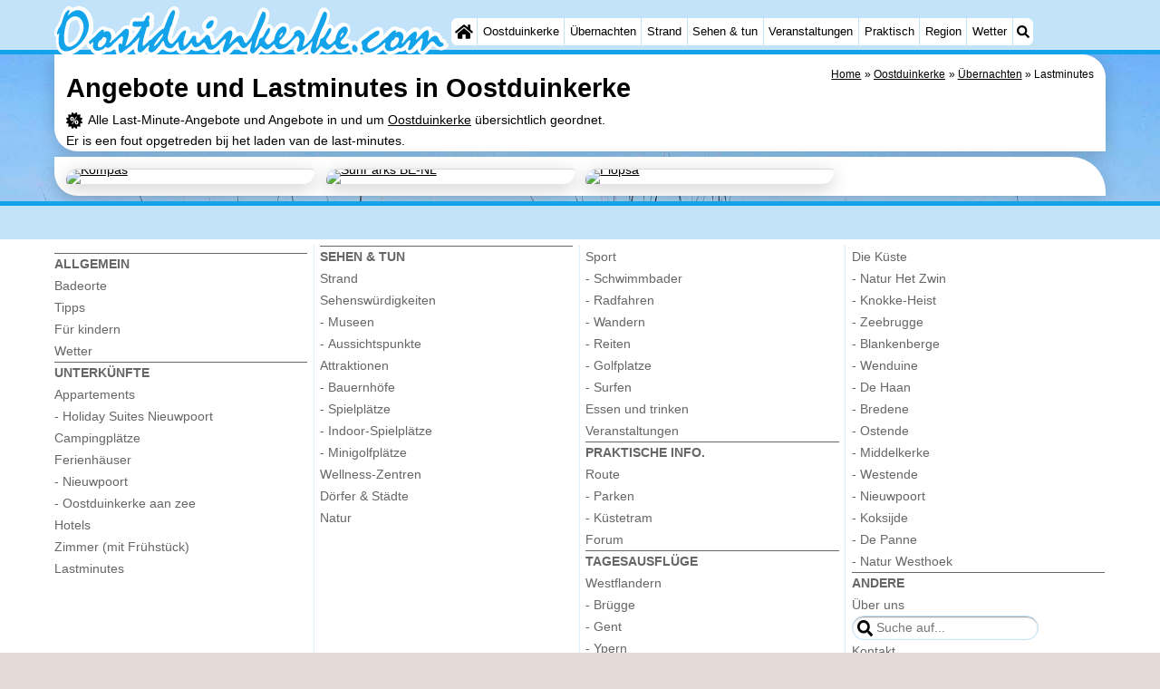

--- FILE ---
content_type: text/html; charset=utf-8
request_url: https://oostduinkerke.com/de/lastminutes-angebote.php
body_size: 12293
content:
<!DOCTYPE html> 
<html lang="de">
<head>
<link rel="preconnect" href="https://myrs.pics/" crossorigin><link rel="dns-prefetch" href="https://myrs.pics/">
<meta charset="UTF-8">
<title>Lastminutes und Angebote in Oostduinkerke</title>
<meta name="keywords" content="Oostduinkerke, Angebote, Lastminutes, Last-Minute-Angebote, Last-Minute" />
<meta name="description" content="Alle Last-Minute-Angebote und Angebote in und um Oostduinkerke übersichtlich geordnet. ." />
<link rel="canonical" href="https://oostduinkerke.com/de/lastminutes-angebote.php">
<link rel="alternate" hreflang="nl" href="https://oostduinkerke.com/nl/last-minutes-aanbiedingen.php">
<link rel="alternate" hreflang="nl-nl" href="https://oostduinkerke.com/nl/last-minutes-aanbiedingen.php">
<link rel="alternate" hreflang="nl-be" href="https://oostduinkerke.com/nl/last-minutes-aanbiedingen.php">
<link rel="alternate" hreflang="de" href="https://oostduinkerke.com/de/lastminutes-angebote.php">
<link rel="alternate" hreflang="de-de" href="https://oostduinkerke.com/de/lastminutes-angebote.php">
<link rel="alternate" hreflang="en" href="https://oostduinkerke.com/en/lastminutes-offers.php">
<link rel="alternate" hreflang="fr" href="https://oostduinkerke.com/fr/last-minutes-et-offres.php">
<link rel="alternate" hreflang="fr-be" href="https://oostduinkerke.com/fr/last-minutes-et-offres.php">
<link rel="alternate" hreflang="x-default" href="https://oostduinkerke.com/nl/last-minutes-aanbiedingen.php">
<style>@charset "UTF-8";select#category,select#personen,select#persons,select[name*="person"],select#pets,select#periode,select#park,select#honden,select#slaapkamers,select#sterren,select#breakfast,input[type=search],input[name="aankomst"],input[name="vertrek"],input[name="periode"]{border-radius:var(--radius);border:#c2e3f9 1px solid;box-shadow:inset 0px 2px 1px -1px rgba(0,0,0,0.2),inset 0px 1px 1px 0px rgba(0,0,0,0.14),inset 0px 1px 3px 0px rgba(0,0,0,0.12);font-size:.9rem;color:#223260;-webkit-appearance:none;-moz-appearance:none;appearance:none;padding:.3em .6em .3em 1.8em;}input[name="aankomst"],input[name="vertrek"],input[name="periode"]{background:#FFF url(https://myrs.pics/svg/calendar-red.svg) no-repeat 0.4em center / 1.2em;}select#category{background:#FFF url(https://myrs.pics/svg/suitcase.svg) no-repeat 0.4em center / 1.2em;}select#personen,select#persons,select[name*="person"]{background:#FFF url(https://myrs.pics/svg/user-friends.svg) no-repeat 0.4em center / 1.2em;}select#pets,select#honden{background:#FFF url(https://myrs.pics/svg/dog.svg) no-repeat 0.4em center / 1.2em;}select#periode{background:#FFF url(https://myrs.pics/svg/calendar.svg) no-repeat 0.4em center / 1.2em;}select#slaapkamers{background:#FFF url(https://myrs.pics/svg/slaapkamer.svg) no-repeat 0.4em center / 1.2em;}select#sterren{background:#FFF url(https://myrs.pics/svg/star-open.svg) no-repeat 0.4em center / 1.2em;}select#breakfast{background:#FFF url(https://myrs.pics/svg/bestek.svg) no-repeat 0.4em center / 1em;}select#park{background:#FFF url(https://myrs.pics/svg/home.svg) no-repeat 0.4em center / 1.2em;}input[type=search]{background:#FFF url(https://myrs.pics/svg/search.svg) no-repeat 0.4em center / 1.2em;}.accent_blauw select,.accent_blauw input{height:32px;}.litepicker{display:none;}.container__main{display:-ms-flexbox;display:flex;}.container__months{display:-ms-flexbox;display:flex;-ms-flex-wrap:wrap;flex-wrap:wrap;background-color:#fff;border-radius:var(--radius-klein);box-shadow:0px 2px 1px -3px rgba(0,0,0,1),0px 1px 1px 0px rgba(0,0,0,0.4),0px 1px 3px 0px rgb(0 0 0);padding:.4em 0 0 .4em;width:calc((33px * 8 * 1) + (.4em * 2) + (2px * 1));}#inline-kalender .container__months{box-shadow:none;padding:0;}.litepicker .container__months.columns-2{width:calc((33px * 8 * 2) + (.4em * 3) + (2px * 2));}.litepicker .container__months.columns-3{width:calc((33px * 8 * 3) + (.4em * 4) + (2px * 3));}.container__months.split-view .month-item-header .button-previous-month,.container__months.split-view .month-item-header .button-next-month{visibility:visible;}.container__months .month-item{padding:0;margin:0 .4em .4em 0;width:calc(33px * 8);border-radius:var(--radius-klein) var(--radius-klein) var(--radius-klein) calc(var(--radius) - var(--kader));border:#D2D2D2 solid 1px;-webkit-box-sizing:content-box;box-sizing:content-box;}.container__months .month-item-header{display:-ms-flexbox;display:flex;-ms-flex-pack:justify;justify-content:space-between;text-align:center;-ms-flex-align:center;align-items:center;color:#000;}.container__months .month-item-header div{-ms-flex:1;flex:1;}.container__months .month-item-header div > .month-item-name{margin-right:.4em;font-weight:normal;}.container__months .month-item-header div > .month-item-year{padding:0;}.container__months .month-item-header .reset-button{color:#909090;}.container__months .month-item-header .reset-button > svg,.container__months .month-item-header .reset-button > img{fill:#909090;pointer-events:none;}.container__months .month-item-header .reset-button:hover{color:#2196f3;}.container__months .month-item-header .reset-button:hover > svg{fill:#2196f3;}.container__months .month-item-header .button-previous-month,.container__months .month-item-header .button-next-month{visibility:hidden;text-decoration:none;color:#000;padding:.4em .4em .2em .4em;transition:color 0.3s,border 0.3s;cursor:default;border:none;background:none;}.container__months .month-item-header .button-previous-month > svg,.container__months .month-item-header .button-previous-month > img,.container__months .month-item-header .button-next-month > svg,.container__months .month-item-header .button-next-month > img{fill:#000;pointer-events:none;}.container__months .month-item-weekdays-row{display:-ms-flexbox;display:flex;justify-self:center;-ms-flex-pack:start;justify-content:flex-start;color:#fff;background-color:#12A3EB;}.container__months .month-item-weekdays-row > div{padding:.4em 0;font-size:85%;-ms-flex:1;flex:1;width:33px;text-align:center;}.container__months .month-item:first-child .button-previous-month{visibility:visible;}.container__months .month-item:last-child .button-next-month{visibility:visible;}.container__months .month-item.no-previous-month .button-previous-month{visibility:hidden;}.container__months .month-item.no-next-month .button-next-month{visibility:hidden;}.container__days{display:-ms-flexbox;display:flex;-ms-flex-wrap:wrap;flex-wrap:wrap;justify-self:center;-ms-flex-pack:start;justify-content:flex-start;text-align:center;}.container__days > div,.container__days > a{padding:.2em 0;width:33px;}.container__days .day-item{color:#000;text-align:center;text-decoration:none;cursor:default;}.day-item{border-top:#FFF solid 1px;border-bottom:#FFF solid 1px;}.litepicker .container__days .day-item:hover{box-shadow:inset 0 0 0 1px #008000;border-radius:var(--radius-klein);}.container__days .day-item.is-today{border:1px solid #DCDCDC;border-radius:.5em;}.container__days .day-item.is-locked-old{color:#ccc;}.container__days .day-item.is-booked,.container__days .day-item.is-locked{color:#fff;background-color:#fa6c64;}.container__days .day-item.is-booked:hover,.container__days .day-item.is-locked:hover{box-shadow:none;cursor:default;border-radius:0;}.container__days .day-item.is-locked.is-past-day,.container__days .day-item.is-locked.geen-aankomst-vertrek{color:#D2D2D2;background-color:#FFF;}.container__days .day-item.is-in-range,.container__days .day-item.is-in-range.geen-aankomst-vertrek{background-color:#B0EED4;border-radius:0;}.container__days .day-item.is-start-date{color:#fff;background-color:#008000;border-radius:.5em 0 0 .5em;}.container__days .day-item.is-start-date.is-flipped{border-radius:0 .5em .5em 0;}.container__days .day-item.is-end-date{color:#fff;background-color:#008000;border-radius:0 .5em .5em 0;}.container__days .day-item.is-end-date.is-flipped{border-radius:.5em 0 0 .5em;}.container__days .day-item.is-start-date.is-end-date{border-radius:var(--radius-klein);}.container__days .day-item.is-highlighted{color:#000;background-color:#ffeb3b;}.container__days .week-number{display:-ms-flexbox;display:flex;-ms-flex-align:center;align-items:center;-ms-flex-pack:center;justify-content:center;color:#D2D2D2;font-size:.750em;font-style:italic;}.container__footer{text-align:right;padding:.8em .4em;margin:0 .4em;background-color:#fafafa;box-shadow:inset 0px 3px 3px 0px #c2e3f9;border-radius:0 0 .5em .5em;}.container__footer .preview-date-range{margin-right:.8em;font-size:90%;}.container__footer .button-cancel{background-color:#D2D2D2;color:#fff;border:0;padding:3px 7px 4px;border-radius:var(--radius-klein);}.container__footer .button-cancel > svg,.container__footer .button-cancel > img{pointer-events:none;}.container__footer .button-apply{background-color:#2196f3;color:#fff;border:0;padding:3px 7px 4px;border-radius:var(--radius-klein);margin:0 .8em;}.container__footer .button-apply:disabled{opacity:0.7;}.container__footer .button-apply > svg,.container__footer .button-apply > img{pointer-events:none;}.container__tooltip{position:absolute;margin-top:-4px;padding:4px 8px;border-radius:var(--radius-klein);background-color:#fff;box-shadow:0 1px 3px rgba(0,0,0,0.25);white-space:nowrap;font-size:11px;pointer-events:none;visibility:hidden;}.container__tooltip:before{position:absolute;bottom:-.4em;left:calc(50% - .4em);border-top:.4em solid rgba(0,0,0,0.12);border-right:.4em solid transparent;border-left:.4em solid transparent;content:"";}.container__tooltip:after{position:absolute;bottom:-4px;left:calc(50% - 4px);border-top:4px solid #fff;border-right:4px solid transparent;border-left:4px solid transparent;content:"";}.litepicker-open{overflow:hidden;}.litepicker-backdrop{display:none;background-color:#000;opacity:0.3;position:fixed;top:0;right:0;bottom:0;left:0;}.container__months .month-item:last-child,.myrskalender .container__months.columns-2 .month-item:nth-child(2n+0),.myrskalender .container__months.columns-3 .month-item:nth-child(3n+0){margin-right:0 !important;}.myrskalender .container__months.columns-2{width:calc((33px * 8 * 2) + (.4em * 1) + (2px * 2));flex-wrap:wrap;}.myrskalender .container__months.columns-3{width:calc((33px * 8 * 3) + (.4em * 2) + (2px * 3));flex-wrap:wrap;}.myrskalender .container__months{box-shadow:none !important;padding:0 !important;flex-wrap:nowrap;}.myrskalender .month-item-header{display:block;margin:.2em 0;}.myrskalender .month-item.no-previous-month.geenbezetinfo .month-item-weekdays-row{background-color:#D2D2D2;}.myrskalender .month-item.no-previous-month.geenbezetinfo .month-item-header{color:#D2D2D2;}.myrskalender .aankomstdag{color:#000;background:-moz-linear-gradient(to left top,#fa6c64 0%,#fa6c64 calc(50% - 1px),#FFF 50%,#FFF calc(50% + 1px),#FFF 100%);background:-ms-linear-gradient(to left top,#fa6c64 0%,#fa6c64 calc(50% - 1px),#FFF 50%,#FFF calc(50% + 1px),#FFF 100%);background:-webkit-linear-gradient(to left top,#fa6c64 0%,#fa6c64 calc(50% - 1px),#FFF 50%,#FFF calc(50% + 1px),#FFF 100%);background:-webkit-gradient(linear,right bottom,left top,color-stop(0.5,#fa6c64),color-stop(0.5,#FFF));background:linear-gradient(to left top,#fa6c64 0%,#fa6c64 calc(50% - 1px),#FFF 50%,#FFF calc(50% + 1px),#FFF 100%);border-right-color:#fa6c64;}.myrskalender .vertrekdag{color:#000;background:-moz-linear-gradient(to left top,#FFF 0%,#FFF calc(50% - 1px),#FFF 50%,#fa6c64 calc(50% + 1px),#fa6c64 100%);background:-ms-linear-gradient(to left top,#FFF 0%,#FFF calc(50% - 1px),#FFF 50%,#fa6c64 calc(50% + 1px),#fa6c64 100%);background:-webkit-linear-gradient(to left top,#FFF 0%,#FFF calc(50% - 1px),#FFF 50%,#fa6c64 calc(50% + 1px),#fa6c64 100%);background:-webkit-gradient(linear,right bottom,left top,color-stop(0.5,#FFF),color-stop(0.5,#fa6c64));background:linear-gradient(to left top,#FFF 0%,#FFF calc(50% - 1px),#FFF 50%,#fa6c64 calc(50% + 1px),#fa6c64 100%);border-left-color:#fa6c64;}.content{max-width:none !important;}.aanbieding-blok{max-width:33%;margin:0 auto .4em auto;padding:.4em .4em 0 .4em;border:1px solid #c2e3f9;border-radius:.4em;cursor:pointer;display:inline-block;}@media all and (max-width:995px){.aanbieding-blok{max-width:calc(50% - .2em);}}@media all and (max-width:480px){.aanbieding-blok{max-width:100%;}}.accent_blauw .subfilter{border-bottom:1px solid #FFF;margin:0 0 calc(var(--kader)/2) 0;}.tegel picture img{position:absolute;object-fit:cover;height:100%;width:100%;}.tegel h2,.tegel h3{position:relative;margin-left:0 !important;}.svg-list li[class]{list-style:none;margin:0;position:relative;padding-left:22px;line-height:24px;}.svg-list li.kalender{background:url('https://myrs.pics/svg/calendar.svg') left 3px / 18px 18px no-repeat;}.svg-list li.kalender{text-align:left;text-decoration:underline;}.accent_blauw ul.svg-list{margin:0;padding:0;}.accent_blauw .kolommen{-webkit-columns:4 160px;-moz-columns:4 160px;columns:4 160px;}.accent_blauw input[type=checkbox]{height:unset;}.volsteen,.romaans{margin-bottom:var(--kader);}</style>
<style>@charset "UTF-8";:root{--kader:.8rem;--radius:calc(var(--kader)*2);--radius-groot:var(--radius);--radius-klein:calc(var(--radius)/4);--kader-klein:calc(var(--kader)/2);--kaderklein:calc(var(--kader)/2);}@media all and (max-width:480px){:root{--kader:.75rem;}}*{box-sizing:border-box;}html{-webkit-text-size-adjust:100%;}body{background-color:#E4DAD8;margin:0;padding:0;cursor:default;font-size:.9rem;font-family:-apple-system,BlinkMacSystemFont,"Segoe UI",Roboto,Oxygen-Sans,Ubuntu,Cantarell,"Helvetica Neue",sans-serif;color:#000;text-size-adjust:100%;line-height:1.6;}a{color:#000;}h2 a{cursor:pointer;text-decoration:none;}h1,h2,h3,h4{margin:var(--kader-klein) 0;line-height:1.5em;}h1{line-height:1.667em;margin:0;}h2{font-size:1.2rem;}h3,h4{font-size:.9rem;}h2 a{color:#223260;}img{max-width:100%;}[data-src]{background:#e0f4ff;}span.tekstblok{display:inline-block;}img[src*=".svg"],img[data-src*=".svg"],img[src*="myrs.pics/svg/"]{width:18px;height:18px;vertical-align:middle;margin:0 .2rem 0 0;}ul,ol,ul ul{padding-left:calc(var(--kader)*1.5);}dd{margin-inline-start:0;}.wikkel{margin:0 auto;max-width:995px;}.wikkel.inhoud,.wikkel.wrapper{margin:60px auto 0 auto;}@media all and (max-width:480px){.wikkel.inhoud,.wikkel.wrapper{margin:45px auto 0 auto;}}@media all and (min-width:1160px) and (max-width:1299px){.wikkel{max-width:1160px;}}@media all and (min-width:1300px){.wikkel{max-width:1300px;}#banner_rechts{max-width:300px !important;min-height:600px;}}.b-plaats{overflow:hidden;position:absolute;}script.b-lazy[data-src]{display:inline-block;position:absolute;left:0;top:0;}.onder-de-vouw{overflow:hidden;position:absolute;left:0;top:120%;top:80%;}.clearfloat{clear:both;}.clearright{clear:right;}.clearleft{clear:left;}.clearfloat,.clearright,.clearleft{height:0;margin:0;padding:0;font-size:0.000rem;line-height:0;}img[src$="spinner.svg"]{animation:spin 1s linear infinite;-webkit-animation:spin 1s linear infinite;max-width:2em;height:2em;}@-webkit-keyframes spin{0%{-webkit-transform:rotate(0deg);}100%{-webkit-transform:rotate(360deg);}}@keyframes spin{0%{transform:rotate(0deg);}100%{transform:rotate(360deg);}}img,a img{border:0 none;}.padding_right{padding-right:var(--kader-klein);}.padding_left{padding-left:var(--kader-klein);}img.photo,canvas.grafiek{width:400px;height:auto;float:right;clear:right;margin:0 0 var(--kader) var(--kader-klein);padding:0;border-radius:var(--radius-klein) var(--radius);}@media (min-width:481px) and (max-width:900px){img.photo,canvas.grafiek{max-width:70%;}}img.photo[data-src]{height:267px;}@media all and (max-width:480px){img.photo[data-src]{height:206px;}}img.inline{margin:0 0 var(--kader) 0;padding:0;border:0 none;border-radius:var(--radius-klein);max-width:555px;}.content{display:block;position:relative;float:left;margin:0 0 var(--kader-klein) 0;background:#FFF;border:0 none;border-radius:0 calc(var(--radius) + var(--kader)) 0 var(--radius);width:100%;max-width:995px;padding:var(--kader) var(--kader) 0 var(--kader);}.content.bovenaan{border-radius:0 var(--radius);}.content p{margin:0 0 var(--kader) 0;word-break:break-word;}@media(min-width:995px){.content{box-shadow:0 .3125rem 1.25rem rgba(0,0,0,.2);}}.content.blanco{margin:0;padding:0;border:none;border-radius:0;background:none;box-shadow:none;}#paginaeinde{background:#FFF;}#blauwe_onderbalk{position:relative;min-height:42px;width:100%;display:inline-block;background:#c2e3f9;border-top:5px solid #12A3EB;}#breadcrumbs{font-size:smaller;}ol.breadcrumb{list-style:none;padding:0;margin:0;}ol.breadcrumb li{display:inline-block;margin:0;}ol.breadcrumb li + li:before{content:"\00BB\00A0";margin-left:.3em;}@media(min-width:1025px){#breadcrumbs{float:right;}}#nav_bovenaan,#nav_onderaan{font-size:x-small;float:left;}.addthis_inline_share_toolbox_wmmr,.addthis_sharing_toolbox{clear:both;float:left;}#blauwe_onderbalk .table div{padding:var(--kader-klein) 0 0 0;}#blauwe_onderbalk #nav_onderaan{vertical-align:middle;padding:0 0 0 var(--kader-klein);}#page_navigation{width:100%;padding:1.8rem 0;text-align:center;}#menu-onderaan{margin:0 0 var(--kader) 0;columns:4 140px;}#menu-onderaan b{display:block;border-top:1px solid #666;color:#666;text-transform:uppercase;}#menu-onderaan a{display:block;color:#666;text-decoration:none;padding:4px 0;line-height:initial;}@media (pointer:fine){#menu-onderaan a:hover{color:#FFF;background-color:#12A3EB;}}footer{font-size:x-small;border-top:1px solid #000;padding:var(--kader) 0;}footer a{color:#223260;text-decoration:none;}#banner_top,#banner_bottom,#banner_inline,.banner_inline{max-height:350px;margin:0 0 var(--kader-klein) 0;}.banner_inline_klein{margin:0 0 var(--kader-klein) 0;max-width:980px;min-height:60px;}@media(min-width:800px){.banner_inline_klein{min-height:90px;}}#banner_rechts{float:right;min-height:100px;width:100%;max-width:160px;}@media all and (max-width:1159px){#banner_rechts{visibility:hidden;display:none;}}a[href^="https://maps.google.com/?q="]::before,a[href^="https://www.google.com/maps/?q="]::before,a[href^="https://google.com/maps/?q="]::before{content:url("https://myrs.pics/svg/map-marker-orange.svg");display:inline-block;width:13px;height:18px;margin:0 .2rem 0 0;vertical-align:text-top;}a[href^="https://www.google.com/maps/?q="].parkeren::before,a[href^="https://google.com/maps/?q="].parkeren::before,.icoon.parkeren::before{content:url("https://myrs.pics/svg/parkeren.svg");display:inline-block;width:18px;height:18px;margin:0 .2rem 0 0;vertical-align:text-top;}a[href^="https://www.google.com/maps/?q="].route::before,a[href^="https://google.com/maps/?q="].route::before,.icoon.route::before{content:url(https://myrs.pics/svg/route-kleur.svg?v=2);display:inline-block;width:29px;height:19px;margin:0 .2rem 0 0;vertical-align:text-top;}a[href^="https://maps.google.com/?q="],a[href^="https://www.google.com/maps/?q="],a[href^="https://google.com/maps/?q="]{white-space:nowrap;}.map_overview{width:100%;min-height:500px;margin:0 0 var(--kader) 0;padding:0;border-radius:var(--radius-klein) var(--radius-klein) var(--radius-klein) calc(var(--radius) - var(--kader));border:none;background-color:#B8D9FE;}@media all and (max-width:480px) and (max-height:458px){.map_overview{min-height:250px;}}@media all and (max-width:480px) and (min-height:459px){.map_overview{min-height:300px;}}@media all and (max-width:480px) and (min-height:558px){.map_overview{min-height:400px;}}@media all and (max-width:480px) and (min-height:627px){.map_overview{min-height:460px;}}.kolommen{-webkit-columns:3 215px;-moz-columns:3 215px;columns:3 215px;-webkit-column-rule:1px dotted #c2e3f9;-moz-column-rule:1px dotted #c2e3f9;column-rule:1px dotted #c2e3f9;}.kolommen ul,.kolommen ul ul{margin:0;}.kolommen ul{list-style-position:outside;}.kolommen ul ul{padding-inline-start:var(--kader);}.tegel .kolommen ul{padding:0;}.kolommen.twee{-webkit-columns:2 215px;-moz-columns:2 215px;columns:2 215px;}.kolommen.lokaal{margin:0 0 var(--kader) 19px;}.kolommen.lokaal ul{padding:0 18px;}.kolommen.lokaal .break-inside:first-child h3,.kolommen.lokaal .break-inside:first-child h4{margin-top:0;}.break-inside{-webkit-column-break-inside:avoid;page-break-inside:avoid;break-inside:avoid;}@media(min-width:801px){.hide_above_tablet{display:none !important;}}@media(min-width:481px){.hide_above_mobile,.hide_on_desktop{display:none !important;visibility:hidden !important;}#blauwe_desk_bovenbalk{position:fixed;top:0;left:0;z-index:20;width:100%;background:#c2e3f9;border-bottom:5px solid #12A3EB;height:60px;display:inline-block;}#blauwe_mob_bovenbalk,#blauwe_mob_bovenbalk img{display:none;}.vertical-middle,.menu_cell{display:table-cell;vertical-align:middle;height:60px;}#menu{font-size:.8rem;}#menu .top:first-child{border-radius:var(--radius-klein) 0 0 var(--radius-klein);}#menu .top#menu_search_svg{border-radius:0 var(--radius-klein) var(--radius-klein) 0;}#menu #logo img{max-height:60px;max-width:245px;float:left;margin:0 .2em 0 0;}#menu #logo img[src*=".svg"]{height:60px;width:unset;}#menu #logo img[src*="https://myrs.pics/img/domburg/title.svg"]{height:70px;max-height:unset;width:unset;max-width:435px;}@media all and (min-width:1160px){#menu #logo img[src*=".svg"]{height:70px;max-height:unset;width:unset;max-width:435px;}}#menu a#logo{padding:0;}#menu a{display:block;color:#000;text-decoration:none;padding:.3rem .35rem;}#menu a:hover{background-color:#12A3EB;color:#FFF;}#menu .top{background-color:#FFF;float:left;margin:0 1px 0 0;}#menu .sub{padding:0;position:absolute;box-shadow:0 .2rem .2rem .0rem #000;display:none;background-color:#FFF;z-index:30;float:none;width:auto;min-width:120px;}#menu a:hover + .sub,#menu .sub:hover{display:block;}}@media all and (max-width:480px){#banner_bottom,#banner_inline,.banner_inline{max-height:inherit;}.advertentie-bovenaan ~ h1{margin-top:var(--kader-klein);}#blauwe_mob_bovenbalk{position:fixed;top:0;left:0;z-index:20;width:100%;height:45px;transition:all 0.3s ease;background:#c2e3f9;border-bottom:5px solid #12A3EB;}#blauwe_mob_bovenbalk #moblogo img{max-width:230px;max-height:45px;margin:0 .2rem 0 0;float:right;display:block;width:unset;}#blauwe_mob_bovenbalk #moblogo img[src*=".svg"]{height:55px;max-height:unset;width:unset;max-width:calc(100% - 90px);}#blauwe_mob_bovenbalk a.close-menu{display:none;}#menu{position:fixed;top:0;height:100%;transition:all 0.4s ease-in-out;width:0;overflow-y:auto;border:none;z-index:20;}}@media(min-width:481px){html{scroll-padding-top:70px;}.verzonden{margin:var(--kader) 15rem;}#menu_home_svg{background:#FFF url('https://myrs.pics/svg/home.svg') center center/20px no-repeat;width:28px;}#menu_home_svg a:hover{background:#12A3EB url('https://myrs.pics/svg/home-white.svg') center center/20px no-repeat;}#menu_search_svg{background:#FFF url('https://myrs.pics/svg/search.svg') center center/14px no-repeat;width:22px;}#menu_search_svg a:hover{background:#12A3EB url('https://myrs.pics/svg/search-white.svg') center center/14px no-repeat;}}@media all and (max-width:800px){.hide_below_tablet{display:none !important;visibility:hidden !important;}}@media all and (max-width:480px){body{line-height:2.0;font-size:.95rem;}.svg-list > li{background-position-y:6px;}h1{border-top:1px solid #c2e3f9;text-align:left;clear:left;font-size:1.8rem;line-height:1.667em;margin:0;}.content.bovenaan h1::after,h1::after,h1:after{content:"";clear:both;display:table;}html{scroll-padding-top:55px;}.hide_on_mobile,#menu #logo,#banner_rechts{display:none !important;visibility:hidden !important;}.mobile_seperator{padding:45px 0 0 0;}a.open-menu,a.close-menu{position:absolute;top:0px;min-width:40px;height:40px;padding:2.5px 5px;}a.open-menu:before,a.close-menu:before,a.open-menu div,a.close-menu div,a.open-menu:after,a.close-menu:after{background-color:#12A3EB;border-radius:var(--radius-klein);content:'';display:block;height:5px;margin:5px 0;transition:all .2s ease-in-out;}a.close-menu:before{transform:translateY(5px) rotate(-20deg);}a.close-menu div{transform:scale(0);}a.close-menu:after{transform:translateY(-5px) rotate(20deg);}#menu:after{position:absolute;top:0;right:0;height:100%;transition:all 0.4s ease-in-out;content:"";}#menu:target{width:75%;border-right:.6rem #FFF solid;box-shadow:.8rem 0 .8rem -.8rem #666;}#menu:target + #blauwe_mob_bovenbalk{left:75%;}#menu:target + #blauwe_mob_bovenbalk a.open-menu{display:none;transition-duration:2s;transform:rotate(45deg);transform-origin:center center;}#menu:target + #blauwe_mob_bovenbalk a.close-menu{display:block;}#menu a{display:block;padding:0 .8rem;height:45px;line-height:45px;border-bottom:1px #FFF solid;text-decoration:none;color:#FFF;background-color:#12A3EB;}#menu .sub a{color:#000;background:#c2e3f9;}#blauwe_mob_bovenbalk #title_search_svg{background:url('https://myrs.pics/svg/search-blue.svg') center center/24px no-repeat;width:40px;height:40px;position:absolute;left:40px;text-decoration:none;}img.photo,canvas.grafiek{width:100%;margin-left:0;}img.inline{max-width:100%;}.content{min-width:320px;}#menu-onderaan{min-width:320px;padding:0 var(--kader-klein);}footer,#blauwe_onderbalk{text-align:center;}#blauwe_onderbalk .table{width:100%;font-size:1rem;}#nav_bovenaan,#nav_onderaan{font-size:1rem;}footer img{width:4rem;}}@media all and (min-width:1040px){body:after{content:"";position:fixed;top:0;height:100vh;left:0;right:0;z-index:-1;background:#E4DAD8 url(https://myrs.pics/img/background.jpg) center top;background-size:cover;}body.amsterdam:after{background-image:url('https://myrs.pics/img/amsterdam/background_amsterdam.jpg');}}input[type=search]{background:#FFF url(https://myrs.pics/svg/search.svg) no-repeat 0.4em center / 1.2em;border-radius:var(--radius);border:#c2e3f9 1px solid;box-shadow:inset 0px 2px 1px -1px rgba(0,0,0,0.2),inset 0px 1px 1px 0px rgba(0,0,0,0.14),inset 0px 1px 3px 0px rgba(0,0,0,0.12);font-size:.9rem;color:#223260;-webkit-appearance:none;-moz-appearance:none;appearance:none;padding:.3em .6em .3em 1.8em;max-width:95%;}.genummerd{background:rgb(222 81 71);background:-webkit-linear-gradient(rgb(222 81 71) 0%,rgb(179 78 71) 100%);background:-o-linear-gradient(rgb(222 81 71) 0%,rgb(179 78 71) 100%);background:linear-gradient(rgb(222 81 71) 0%,rgb(179 78 71) 100%);margin:0 calc(var(--kader)/2) 0 0;box-shadow:inset 3px 5px 3px -1px rgba(0,0,0,0.2);float:left;width:calc(var(--kader)*3);min-width:calc(var(--kader)*3);height:calc(var(--kader)*3);color:#FFF;font-size:calc(var(--kader)*1.5);font-weight:bold;border-radius:50%;display:flex;align-items:center;justify-content:center;}.accent_blauw{background-color:#c2e3f9;padding:var(--kader) var(--kader-klein);border-radius:var(--radius);text-align:center;box-shadow:0px 2px 1px -1px rgb(0 0 0 / 20%),0px 1px 1px 0px rgb(0 0 0 / 14%),0px 1px 3px 0px rgb(0 0 0 / 12%);margin-bottom:var(--kader);}.accent_blauw + .accent_blauw{margin-top:var(--kader);}@media all and (max-width:480px){.accent_blauw{padding:var(--kader-klein) calc(var(--kader-klein)/2);}.accent_blauw + .accent_blauw{margin-top:var(--kader-klein);}.accent_blauw .button,.accent_blauw .button.zoekvind{padding-top:0;padding-bottom:0;}.accent_blauw .button.zoekvind{min-width:50%;min-height:unset;}}.accent_blauw span.genummerd{margin-left:var(--kader-klein);}.accent_blauw .subfilter{border-bottom:1px solid #FFF;margin:0 0 var(--kader-klein) 0;padding:0 0 var(--kader-klein) 0;}.accent_blauw select,.accent_blauw input{height:34px;}.accent_blauw.flex{text-align:unset;display:flex;align-items:center;}.buitenradius_accent_blauw{border-radius:calc(var(--radius) + var(--kader));}</style>
<link rel="apple-touch-icon" sizes="180x180" href="https://myrs.pics/icons/apple-touch-icon.png">
<link rel="icon" type="image/png" sizes="32x32" href="https://myrs.pics/icons/favicon-32x32.png">
<link rel="icon" type="image/png" sizes="16x16" href="https://myrs.pics/icons/favicon-16x16.png">
<link rel="manifest" href="/site.webmanifest">
<link rel="mask-icon" href="https://myrs.pics/icons/safari-pinned-tab.svg" color="#5bbad5">
<link rel="shortcut icon" href="https://myrs.pics/icons/favicon.ico">
<meta name="msapplication-TileColor" content="#da532c">
<meta name="msapplication-config" content="https://myrs.pics/icons/browserconfig.xml">
<meta name="theme-color" content="#ffffff">
<meta name="referrer" content="strict-origin-when-cross-origin" />
<meta name="viewport" content="width=device-width, initial-scale=1" />
<meta name="format-detection" content="address=no">
<script>window.google_analytics_uacct = "UA-724817-54";</script>
</head>
<body oncontextmenu="return false" onselectstart="return false" ondragstart="return false">
<div id="blauwe_desk_bovenbalk" role="navigation" aria-labelledby="bovenaan">
<div class="wikkel" id="menu">
<div class="vertical-middle menu_cell"><a href="/de/" id="logo" target="_parent"><img src="https://myrs.pics/img/oostduinkerke/title.svg" width="243" height="32" alt="Oostduinkerke"></a></div>
<div class="vertical-middle menu_cell">
<div class="top" id="menu_home_svg"><a href="/de/" target="_parent" aria-label="Home"><span class="hide_on_desktop">Home</span>&nbsp;</a></div>
<div class="top"><a href="/de/oostduinkerke.php">Oostduinkerke</a>
<div class="sub">
<a href="/de/tipps.php">Tipps</a>
<a href="/de/kindern.php">Für kindern</a>
</div></div>
<div class="top"><a href="/de/karte.php">Übernachten</a>
<div class="sub">
<a href="/de/cat/appartements/">Appartements</a><a href="/de/cat/appartements/?park=brugsesteenweg">- Holiday Suites Nieuwpoort</a><a href="/de/cat/campingplatze/">Campingplätze</a><a href="/de/cat/ferienhauser/">Ferienhäuser</a><a href="/de/cat/ferienhauser/?park=park-nieuwpoort">- Nieuwpoort</a><a href="/de/cat/ferienhauser/?park=polderstraat">- Oostduinkerke aan zee</a><a href="/de/cat/hotels/">Hotels</a><a href="/de/cat/zimmer-mit-fruhstuck/">Zimmer (mit Frühstück)</a><a href="/de/lastminutes-angebote.php">Lastminutes</a>
</div></div>
<div class="top"><a href="/de/strand.php">Strand</a></div>
<div class="top"><a href="/de/cat/sehenswuerdigkeiten/">Sehen & tun</a>
<div class="sub">
<div class="menu_ziendoen"><a href="/de/cat/museen/">- Museen</a><a href="/de/cat/aussichtspunkte/">- Aussichtspunkte</a></div><div class="break-inside"><a href="/de/cat/attraktionen/">Attraktionen</a><a href="/de/cat/bauernhofe/">- Bauernhöfe</a><a href="/de/cat/spielplatze/">- Spielplätze</a><a href="/de/cat/indoor-spielplatze/">- Indoor-Spielplätze</a><a href="/de/cat/minigolfplatze/">- Minigolfplätze</a><a href="/de/cat/wellness-zentren/">Wellness-Zentren</a><a href="/de/cat/dorfer-stadte/">Dörfer & Städte</a><a href="/de/cat/natur/">Natur</a></div><div class="break-inside"><a href="/de/cat/sport/">Sport</a><a href="/de/cat/schwimmbader/">- Schwimmbader</a><a href="/de/radfahren.php">- Radfahren</a><a href="/de/wandern.php">- Wandern</a><a href="/de/cat/reiten/">- Reiten</a><a href="/de/cat/golfplatze/">- Golfplatze</a><a href="/de/cat/surfen/">- Surfen</a></div>
<a href="/de/essen-und-trinken.php">Essen und trinken</a>
</div></div>     
<div class="top"><a href="/de/veranstaltungen.php">Veranstaltungen</a></div>
<div class="top"><a href="/de/forum/">Praktisch</a>
<div class="sub">
<a href="/de/forum/">Forum</a>
<a href="/de/route.php">Route</a>
<a href="/de/parken.php">- Parken</a>
<a href="/de/kusttram.php">- Küstetram</a>  
</div></div>     
<div class="top"><a href="/de/belgischen-kuste.php">Region</a>
<div class="sub">
<div class="menu_dagtrips"><a href="/de/westflandern.php">Westflandern</a><a href="https://blankenberge.com/de/brugge.php" target="_blank">- Brügge</a><a href="https://knokkeheist.com/de/gent.php" target="_blank">- Gent</a><a href="https://koksijde.com/de/ypern.php" target="_blank">- Ypern</a></div><div class="break-inside">
<a href="/de/belgischen-kuste.php">Die Küste</a><a href="https://knokkeheist.com/de/zwin.php" target="_blank">- Natur Het Zwin</a><a href="https://knokkeheist.com/de/knokke-heist.php" target="_blank">- Knokke-Heist</a><a href="https://zeebrugge.org/de/zeebrugge.php" target="_blank">- Zeebrugge</a><a href="https://blankenberge.com/de/blankenberge.php" target="_blank">- Blankenberge</a><a href="https://wenduine.com/de/wenduine.php" target="_blank">- Wenduine</a></div><div class="break-inside"><a href="https://de-haan.org/de/de-haan.php" target="_blank">- De Haan</a><a href="https://bredene.org/de/bredene.php" target="_blank">- Bredene</a><a href="https://oostende.org/de/oostende.php" target="_blank">- Ostende</a><a href="https://middelkerke.org/de/middelkerke.php" target="_blank">- Middelkerke</a><a href="https://westende.org/de/westende.php" target="_blank">- Westende</a></div><div class="break-inside"><a href="https://nieuwpoort.org/de/nieuwpoort.php" target="_blank">- Nieuwpoort</a><a href="https://koksijde.com/de/koksijde.php" target="_blank">- Koksijde</a><a href="https://depanne.com/de/de-panne.php" target="_blank">- De Panne</a><a href="https://depanne.com/de/westhoek.php" target="_blank">- Natur Westhoek</a></div>
</div></div>     
<div class="top"><a href="/de/wetter.php">Wetter</a></div>
<div class="top hide_on_mobile" id="menu_search_svg"><a href="/de/suchen.php">&nbsp;</a>
<div class="sub" style="padding:.8em;">
<form action="/de/suchen.php"><input name="q" id="sitesearch" type="search" placeholder="Suche auf..."><label for="sitesearch">&nbsp;</label></form>
</div></div>
<div class="top hide_on_desktop"><a href="/de/contact-welkom.php">Kontakt</a></div>
</div>
</div>
<div id="blauwe_mob_bovenbalk">
<a href="#menu" class="open-menu"><div></div></a>
<a href="#" class="close-menu"><div></div></a>
<a href="/de/suchen.php" id="title_search_svg">&nbsp;</a>    
<a href="/de/" id="moblogo" target="_parent"><img src="https://myrs.pics/img/oostduinkerke/title.svg" width="243" height="32" alt="Klein logo - Oostduinkerke"></a>
</div>  
</div>
<div class="wikkel inhoud wrapper">
<div class="content bovenaan" role="main">
<nav aria-label="breadcrumb" id="breadcrumbs"><ol class="breadcrumb" itemscope itemtype="https://schema.org/BreadcrumbList"><li itemprop="itemListElement" itemscope itemtype="https://schema.org/ListItem"><a itemprop="item" href="/de/"><span itemprop="name">Home</span></a><meta itemprop="position" content="1"></li><li itemprop="itemListElement" itemscope itemtype="https://schema.org/ListItem"><a itemprop="item" href="/de/oostduinkerke.php"><span itemprop="name">Oostduinkerke</span></a><meta itemprop="position" content="2"></li><li itemprop="itemListElement" itemscope itemtype="https://schema.org/ListItem"><a itemprop="item" href="/de/karte.php"><span itemprop="name">Übernachten</span></a><meta itemprop="position" content="3"></li><li itemprop="itemListElement" itemscope itemtype="https://schema.org/ListItem" aria-current="page"><span itemprop="name">Lastminutes</span><meta itemprop="position" content="4"></li></ol></nav>
<h1>Angebote und Lastminutes in Oostduinkerke</h1>
<img src="https://myrs.pics/svg/sale.svg" alt="sale" class="groot_icoon">
Alle Last-Minute-Angebote und Angebote in und um <a href="/de/oostduinkerke.php">Oostduinkerke</a> übersichtlich geordnet.
<div class="clearfloat"></div>
<span class="anchor" id="januar-2026"></span>
<div id="lastminutes-placeholder"></div>
<script>document.addEventListener('DOMContentLoaded', function () {
var placeholder = document.getElementById('lastminutes-placeholder');
var loadingDiv = document.createElement('div');
loadingDiv.className = 'accent_blauw';
loadingDiv.id = 'uitkomst';
loadingDiv.innerHTML = '<span class="message_block resultaten"><img src="https://myrs.pics/svg/spinner.svg" alt="resultaten laden"> Einen Moment bitte, verfügbare Last-Minute-Unterkünfte werden gesammelt.</span>';
placeholder.replaceWith(loadingDiv);
var urlExt = '';
var xhr = new XMLHttpRequest();
xhr.open('GET', 'last-minutes-vinden.php' + urlExt, true);
xhr.onreadystatechange = function () {
if (xhr.readyState === 4) {
if (xhr.status === 200) {
var tempDiv = document.createElement('div');
tempDiv.innerHTML = xhr.responseText;
loadingDiv.replaceWith(...tempDiv.childNodes);
if (typeof initBlazy === 'function') {
initBlazy();
}
} else {
loadingDiv.replaceWith(document.createTextNode('Er is een fout opgetreden bij het laden van de last-minutes.'));
}
}
};
xhr.send();
});</script>
</div><div class="content">
<div class="romaans">
<div class="tegel tg_vaandel laden"><a href="https://www.kompascamping.be/tt?tt=33666_1828502_475085_vaandel&r=" target="_blank" rel="sponsored nofollow"><img src="https://ti.tradetracker.net/?c=33666&amp;m=1828502&amp;a=475085&amp;r=vaandel&amp;t=html" width="300" height="250" border="0" alt="Kompas" loading="lazy" decoding="async" /></a> </div>
<div class="tegel tg_vaandel laden"><a href="https://tc.tradetracker.net/?c=1990&amp;m=2227573&amp;a=68314&amp;r=vaandel&amp;u=" target="_blank" rel="sponsored nofollow"><img src="https://ti.tradetracker.net/?c=1990&amp;m=2227573&amp;a=68314&amp;r=vaandel&amp;t=html" width="300" height="250" border="0" alt="SunParks BE-NL" loading="lazy" decoding="async" /></a> </div>
<div class="tegel tg_vaandel laden"><a href="https://www.plopsa.be/kabouter/?tt=3059_2339105_68314_vaandel&r=" target="_blank" rel="sponsored nofollow"><img src="https://ti.tradetracker.net/?c=3059&amp;m=2339105&amp;a=68314&amp;r=vaandel&amp;t=html" width="300" height="250" border="0" alt="Plopsa" loading="lazy" decoding="async" /></a>  </div>
</div>
<div class="clearfloat"></div>
</div>
<div class="clearfloat"></div>
</div>
<div id="paginaeinde">
<div id="blauwe_onderbalk"></div>
<div class="wikkel">
<div id="menu-onderaan" class="kolommen" role="navigation" aria-labelledby="onderaan">
<a href="/de/" target="_parent" aria-label="Home"><span class="hide_on_desktop">Home</span></a>
<b>Allgemein</b>
<a href="/de/oostduinkerke.php">Badeorte</a>
<a href="/de/tipps.php">Tipps</a>
<a href="/de/kindern.php">Für kindern</a>
<a href="/de/wetter.php">Wetter</a>
<b>Unterkünfte</b>
<a href="/de/cat/appartements/">Appartements</a><a href="/de/cat/appartements/?park=brugsesteenweg">- Holiday Suites Nieuwpoort</a><a href="/de/cat/campingplatze/">Campingplätze</a><a href="/de/cat/ferienhauser/">Ferienhäuser</a><a href="/de/cat/ferienhauser/?park=park-nieuwpoort">- Nieuwpoort</a><a href="/de/cat/ferienhauser/?park=polderstraat">- Oostduinkerke aan zee</a><a href="/de/cat/hotels/">Hotels</a><a href="/de/cat/zimmer-mit-fruhstuck/">Zimmer (mit Frühstück)</a><a href="/de/lastminutes-angebote.php">Lastminutes</a>
<div class="break-inside"><b>Sehen & tun</b>
<a href="/de/strand.php">Strand</a>
<a href="/de/cat/sehenswuerdigkeiten/">Sehenswürdigkeiten</a>
<a href="/de/cat/museen/">- Museen</a><a href="/de/cat/aussichtspunkte/">- Aussichtspunkte</a></div><div class="break-inside"><a href="/de/cat/attraktionen/">Attraktionen</a><a href="/de/cat/bauernhofe/">- Bauernhöfe</a><a href="/de/cat/spielplatze/">- Spielplätze</a><a href="/de/cat/indoor-spielplatze/">- Indoor-Spielplätze</a><a href="/de/cat/minigolfplatze/">- Minigolfplätze</a><a href="/de/cat/wellness-zentren/">Wellness-Zentren</a><a href="/de/cat/dorfer-stadte/">Dörfer & Städte</a><a href="/de/cat/natur/">Natur</a></div><div class="break-inside"><a href="/de/cat/sport/">Sport</a><a href="/de/cat/schwimmbader/">- Schwimmbader</a><a href="/de/radfahren.php">- Radfahren</a><a href="/de/wandern.php">- Wandern</a><a href="/de/cat/reiten/">- Reiten</a><a href="/de/cat/golfplatze/">- Golfplatze</a><a href="/de/cat/surfen/">- Surfen</a></div>
<a href="/de/essen-und-trinken.php">Essen und trinken</a>
<a href="/de/veranstaltungen.php">Veranstaltungen</a>
<div class="break-inside"><b>Praktische info.</b>    
<a href="/de/route.php">Route</a>
<a href="/de/parken.php">- Parken</a>
<a href="/de/kusttram.php">- Küstetram</a></div>
<a href="/de/forum/">Forum</a>
<div class="break-inside"><b>Tagesausflüge</b>
<a href="/de/westflandern.php">Westflandern</a><a href="https://blankenberge.com/de/brugge.php" target="_blank">- Brügge</a><a href="https://knokkeheist.com/de/gent.php" target="_blank">- Gent</a><a href="https://koksijde.com/de/ypern.php" target="_blank">- Ypern</a></div><div class="break-inside">
<a href="/de/belgischen-kuste.php">Die Küste</a><a href="https://knokkeheist.com/de/zwin.php" target="_blank">- Natur Het Zwin</a><a href="https://knokkeheist.com/de/knokke-heist.php" target="_blank">- Knokke-Heist</a><a href="https://zeebrugge.org/de/zeebrugge.php" target="_blank">- Zeebrugge</a><a href="https://blankenberge.com/de/blankenberge.php" target="_blank">- Blankenberge</a><a href="https://wenduine.com/de/wenduine.php" target="_blank">- Wenduine</a></div><div class="break-inside"><a href="https://de-haan.org/de/de-haan.php" target="_blank">- De Haan</a><a href="https://bredene.org/de/bredene.php" target="_blank">- Bredene</a><a href="https://oostende.org/de/oostende.php" target="_blank">- Ostende</a><a href="https://middelkerke.org/de/middelkerke.php" target="_blank">- Middelkerke</a><a href="https://westende.org/de/westende.php" target="_blank">- Westende</a></div><div class="break-inside"><a href="https://nieuwpoort.org/de/nieuwpoort.php" target="_blank">- Nieuwpoort</a><a href="https://koksijde.com/de/koksijde.php" target="_blank">- Koksijde</a><a href="https://depanne.com/de/de-panne.php" target="_blank">- De Panne</a><a href="https://depanne.com/de/westhoek.php" target="_blank">- Natur Westhoek</a></div> 
<b>Andere</b>    
<a href="/de/colofon.php">Über uns</a>
<form action="/de/suchen.php"><input name="q" id="searchsite" type="search" placeholder="Suche auf..."><label for="searchsite">&nbsp;</label></form>
<a href="/de/contact-welkom.php">Kontakt</a>  
</div>
<footer>
<a href="/nl/" target="_blank"><img src="https://myrs.pics/lng/nl.svg" width="18" height="18" alt="Nederlands" loading="lazy" decoding="async"></a>&nbsp;
<a href="/de/" target="_blank"><img src="https://myrs.pics/lng/de.svg" width="18" height="18" alt="Deutsch" loading="lazy" decoding="async"></a>&nbsp;
<a href="/en/" target="_blank"><img src="https://myrs.pics/lng/en.svg" width="18" height="18" alt="English" loading="lazy" decoding="async"></a>&nbsp;
<a href="/fr/" target="_blank"><img src="https://myrs.pics/lng/fr.svg" width="18" height="18" alt="Français" loading="lazy" decoding="async"></a>&nbsp;
<a href="/de/nutzungsbedingungen.php">nutzungsbedingungen</a>&nbsp;|&nbsp;
<a href="/de/datenschutzerklarung.php">datenschutzerklärung</a>&nbsp;|&nbsp;
<a href="/de/colofon.php">copyright &copy; 2001 - 2026 Oostduinkerke.com</a> &trade;
</footer>
</div>    
</div>  
<div class="clearfloat"></div>
<style>@charset "UTF-8";.button{display:inline-block;cursor:pointer;margin:0 0 var(--kader) 0;padding:.3em;min-width:250px;border-radius:var(--radius);vertical-align:baseline;text-align:center;text-decoration:none;font-size:1rem;font-weight:normal;outline:none;line-height:1.6;color:#FFF;border:solid 1px #333;background:#666;background:linear-gradient(to bottom,#666 0%,#000 100%);box-shadow:0px 2px 1px -1px rgba(0,0,0,0.2),0px 1px 1px 0px rgba(0,0,0,0.14),0px 1px 3px 0px rgba(0,0,0,0.12);}@media (pointer:fine){.button:hover{background:#000;}}a.button,a.button:link,a.button:visited,a.button:hover,a.button:active{text-decoration:none;}.button.small,.button.tickets,.accent_blauw .button,.accent_blauw .button.zoekvind{margin:0;padding:.3em 1em;font-size:unset;min-width:unset;min-height:unset;}.button.big,.button.verzenden,.button.zoekvind,.button.reserveren,.button.toegang{font-size:16px;padding:.6em;min-width:295px;min-height:44px;}@media all and (max-width:480px){.accent_blauw .button.zoekvind{font-size:16px;padding:.6em;min-width:295px;min-height:44px;}}.button.tiny,.button.verwijderen{padding:calc(var(--kader)/4);display:inline;font-size:.8em;border-radius:var(--radius-klein);min-width:unset;}.button.nummering{min-width:unset;font-size:unset;border-radius:var(--radius-klein);padding:.3em .6em;}.button.nummering + .button.nummering{margin-left:calc(var(--kader)/2);}.accent_blauw .button.categorie.geselecteerd{color:#000;background:#FFF;border:solid 1px #c2e3f9;box-shadow:inset 0px 2px 1px -1px rgba(0,0,0,0.2),inset 0px 1px 1px 0px rgba(0,0,0,0.14),inset 0px 1px 3px 0px rgba(0,0,0,0.12);}.button img[src*="myrs.pics/svg/"]{margin:0 calc(var(--kader) / 2) 4px 0;}.button.tickets img[src*="myrs.pics/svg/ticket"]{margin:0 .8em 0 0;max-width:none;height:20px;}.button.verwijderen img[src*="myrs.pics/svg/trash"]{width:12px;height:14px;margin:0 0 2px 0;}.button.tiny img[src*="myrs.pics/svg/"]{width:14px;height:14px;margin:0 0 3px 0;}.button.yellow,.button.tickets{color:#000;border:#ffff00;background:#ffc000;background:linear-gradient(to bottom,rgb(248 201 57) 0%,rgb(240 156 21) 100%);}@media (pointer:fine){.button.yellow:hover,.button.tickets:hover{background:#ffc000;}}.button.grijs,.button.nummering{color:#111;border:solid 1px #B7B7B7;background:linear-gradient(to bottom,#FFF 40%,#DDD 100%);}@media (pointer:fine){.button.grijs:hover,.button.nummering:hover{background:#FFF;}}.button.red,.button.verwijderen,.button.reserveren,.button.toegang{color:#FFF !important;border:solid 1px #B34E47;background:#DE5147;background:linear-gradient(to bottom,#DE5147 0%,#B34E47 100%);}@media (pointer:fine){.button.red:hover,.button.verwijderen:hover{background:#B34E47;}}.button.white{border:solid 1px #333;background:#FFF;margin:0 .3em .8em .3em;}@media (pointer:fine){.button.white:hover{background:#DDD;}}.hippodamus{display:grid;gap:var(--kader) var(--kader);margin-bottom:calc(var(--kader)/2);align-items:start;}.hippodamus{grid-template-columns:repeat(auto-fit,minmax(265px,1fr));}@media all and (min-width:821px) and (max-width:995px){.hippodamus{grid-template-columns:repeat(3,1fr);}.hippodamus.een{grid-template-columns:1;}}@media all and (min-width:481px) and (max-width:820px){.hippodamus{grid-template-columns:repeat(2,1fr);}.hippodamus.een{grid-template-columns:1;}}@media all and (max-width:480px){.hippodamus{grid-template-columns:auto;}.hippodamus.een{grid-template-columns:1;}}.hippodamus.een{grid-template-columns:1;}.hippodamus.twee{grid-template-columns:repeat(2,1fr);}@media all and (max-width:480px){.hippodamus.twee{grid-template-columns:auto;}}.hippodamus.twee .tegel p:after{content:'';display:block;clear:both;}.hippodamus.een .tegel img.list,.hippodamus.twee .tegel img.list{max-width:300px;}@media all and (max-width:840px){.hippodamus.twee .tegel img.list{max-width:none;}}.hippodamus .tegel{width:inherit !important;margin:inherit;margin:0;min-height:inherit;}.tegel.volledig{grid-column:1 / -1;}.tegel.volledig.blanco{background:none;box-shadow:none;padding:0;margin-bottom:0;border-radius:unset;}.tegel.volledig.blanco .banner_inline_klein{max-width:unset;width:unset;}.tegel[onclick]{cursor:pointer;}.tegel{position:relative;float:left;min-height:200px;overflow:hidden;margin:0 calc(var(--kader)/2) var(--kader) calc(var(--kader)/2);padding:var(--kader) var(--kader) 0 var(--kader);border-radius:var(--radius) var(--radius-klein);box-shadow:0 .3125rem 1.25rem rgba(0,0,0,.2);background-color:#FFF;flex-grow:1;}.tegel.leeg{display:none;}@media (pointer:fine){.tegel:hover{box-shadow:0 1px 6px rgba(32,33,36,0.28);border:1px solid #c2e3f9;transform:scale(1.025);transition:all .5s;border-radius:0;z-index:10;}}.tegel p:first-child{margin-top:0;}.tegel p:last-child{margin-bottom:0;}.tegel .beschrijving p:last-child{margin-bottom:var(--kader-klein);}.tegel .beschrijving li{margin-bottom:var(--kader-klein);}.tegel.decor__foto{background-image:url([data-uri]);background-size:cover;background-position:center;}@media (pointer:fine) and (min-width:1050px){.tegel:hover .os__titel + .os__toelichting{padding:0 calc(var(--kader)/2) calc(var(--kader)/2) calc(var(--kader)/2);}.tegel:hover .os__toelichting{height:auto;max-height:120px;overflow-y:auto;opacity:1;padding:calc(var(--kader)/2);-webkit-transform:translateY(0);-ms-transform:translateY(0);transform:translateY(0);}.tegel:hover{border:none !important;}}.tegel h2,.tegel h3{background-color:rgba(255,255,255,.7);margin:var(--kader) 0 0 calc(var(--kader) * -1);padding:calc(var(--kader) / 2) var(--kader) calc(var(--kader) / 2) calc(var(--kader) / 2);border-radius:0 var(--radius-klein) var(--radius) 0;text-decoration:none;display:inline-block;font-style:italic;}.tegel .onderschrift{position:absolute;bottom:0;width:100%;color:#FFF;text-decoration:none;background:rgba(0,0,0,.4);border-radius:0 0 var(--radius-klein) var(--radius-klein);}.tegel .os__titel{display:block;width:100%;padding:calc(var(--kader)/2);}.tegel .os__toelichting{height:0;opacity:0;-webkit-transform:translateY(100%);-ms-transform:translateY(100%);transform:translateY(100%);-webkit-transition:-webkit-transform ease-in-out .4s,opacity ease-in-out .4s;-ms-transition:-ms-transform ease-in-out .4s,opacity ease-in-out .4s;transition:transform ease-in-out .4s,opacity ease-in-out .4s}.tegel.laden{transform-origin:top;opacity:0;animation-delay:0s;animation-duration:1.5s;animation-fill-mode:both;animation-name:fadeInBottom;}@keyframes fadeInBottom{0%{opacity:0;transform:scaleY(0);}100%{opacity:1;transform:scaleY(1);}}.tegel *[onclick^="window.open"]{cursor:pointer;}.hippodamus .tegel h2,.hippodamus .tegel h3{margin:0;padding:0;white-space:nowrap;overflow:hidden;text-overflow:ellipsis;width:100%;}.hippodamus .tegel.park{grid-column:1 / -1;}.hippodamus .tegel.park p:after{content:unset;display:unset;clear:unset;}.hippodamus .tegel.park .beschrijving ul{margin-block-start:0;}.hippodamus .tegel.park h2,.hippodamus .tegel.park h3{width:unset;display:unset;}.tegel img.list{object-fit:cover;width:100%;height:auto;aspect-ratio:3 / 2;float:left;margin:0 var(--kader) var(--kader-klein) 0;border-radius:var(--radius) 0;}@media all and (min-width:481px){.hippodamus .tegel.park img.list{width:600px;max-width:min(70%,600px);height:auto;aspect-ratio:3 / 2;float:right;margin:0 0 var(--kader) var(--kader-klein);margin-right:0;}}.tegel .kolommen.twee{margin-bottom:var(--kader-klein);}.tegel .contactinfo{margin-top:var(--kader);break-before:auto;}.tegel .meer-info{position:absolute;bottom:0;text-decoration:none;margin:0 0 0 calc(var(--kader) * -1);background:rgb(222 81 71);background:linear-gradient(to bottom,rgb(222 81 71) 0%,rgb(179 78 71) 100%);padding:var(--kader);width:auto;right:0;border-radius:var(--radius-klein) 0;text-align:right;color:#FFF;font-size:medium;box-shadow:inset 3px 5px 3px -1px rgba(0,0,0,0.2);}.tegel .meer-info.hidden{visibility:hidden;position:relative;float:right;margin:var(--kader) 0 0 .4em;padding:calc(var(--kader)/2);}.romaans{display:grid;align-items:start;gap:var(--kader);}.romaans .tegel{width:unset;margin:unset;border-top:#dadada solid 1px;}.romaans h2{margin-top:0;}.romaans{grid-template-columns:repeat(4,1fr);}@media all and (min-width:621px) and (max-width:900px){.romaans{grid-template-columns:repeat(3,1fr);}}@media all and (max-width:620px){.romaans{grid-template-columns:repeat(2,1fr);}}.tg_nieuws,.tg_faq,.tg_overons,.tg_links,.tg_tiqets{grid-column:span 2;}@media all and (min-width:621px) and (max-width:900px){.tg_nieuws,.tg_faq,.tg_overons,.tg_links,.tg_tiqets{grid-column:span 3;}}@media all and (max-width:380px){.tg_vaandel{grid-column:span 2;}}.tg_vaandel{padding:0;min-height:unset;line-height:0;}.tg_vaandel img{width:100%;height:auto;}.tg_tiqets{grid-row:span 2;padding:0;}@media(min-width:1300px){.tg_tiqets{grid-row:span 4;}}.volsteen{display:grid;grid-template-columns:repeat(5,1fr);gap:var(--kader);}.volsteen .tegel{width:unset;margin:unset;}@media all and (min-width:821px) and (max-width:1160px){.volsteen{grid-template-columns:repeat(4,1fr);}}@media all and (min-width:621px) and (max-width:820px){.volsteen{grid-template-columns:repeat(3,1fr);}}@media all and (max-width:620px){.volsteen{grid-template-columns:repeat(2,1fr);}}.blokverband{display:grid;grid-template-columns:repeat(4,1fr);gap:var(--kader);}.blokverband .tegel{width:unset;margin:unset;}.blokverband .tegel:first-of-type{grid-column:span 2;}@media all and (min-width:821px) and (max-width:1160px){.blokverband{grid-template-columns:repeat(3,1fr);}.blokverband .tegel:first-of-type{grid-row:span 2;}.blokverband .tegel:last-of-type{visibility:hidden;display:none;}}@media all and (max-width:820px){.blokverband{grid-template-columns:repeat(2,1fr);}}.driedelig{display:grid;grid-template-columns:repeat(3,1fr);gap:var(--kader);align-items:start;}.driedelig .tegel{width:unset;margin:unset;}@media all and (min-width:621px) and (max-width:1160px){.driedelig{grid-template-columns:repeat(2,1fr);}.tg_banner{grid-row-start:2;grid-column:span 2;}}@media all and (max-width:620px){.driedelig{grid-template-columns:1fr;gap:calc(var(--kader)/2);}}.overnachten{display:grid;grid-template-columns:repeat(3,1fr);gap:var(--kader);align-items:start;margin:0 0 var(--kader) 0;}.overnachten .tegel{width:unset;margin:unset;}@media all and (max-width:620px){.overnachten{grid-template-columns:repeat(2,1fr);}}</style>
<script async src="https://www.googletagmanager.com/gtag/js?id=G-PK8WEW269X"></script><script>window.dataLayer = window.dataLayer || []; function gtag(){dataLayer.push(arguments);} gtag('js', new Date()); gtag('config', 'G-PK8WEW269X', { 'anonymize_ip': true }); gtag('config', 'G-5PDLJSPHSH', { 'anonymize_ip': true });</script>
<script src="https://myrs.pics/scr/blazy.min.js" async defer onload="initBlazy();"></script><script>function initBlazy() { var bLazy = new Blazy({ loadInvisible: true, container: '.twitter_box' }); }</script><style>.dynamic-title,h1,h3.dynamic{white-space:nowrap;overflow:hidden;}h1{min-height:48px;display:grid;align-content:center;align-items:center;}</style>
<script>function insertLineBreaks(selector, maxLength = 25) {
const element = document.querySelector(selector);
if (!element) return;
element.innerHTML = element.innerHTML.replace(/<br\s*\/?>/gi, ' ');
let text = element.textContent.trim();
let words = text.split(/\s+/);
let newText = "";
let currentLine = "";
let totalLength = 0;
for (let i = 0; i < words.length; i++) {
if (currentLine.length + words[i].length + 1 > maxLength && currentLine.length > 0) {
const remainingWords = words.slice(i);
const nextWordsLength = remainingWords.slice(0, 2)
.reduce((sum, word) => sum + word.length, 0);
const hasLongWord = remainingWords.some(word => word.length >= 10);
if (remainingWords.length >= 2 || hasLongWord) {
newText += currentLine + "<br class=\"nieuw\">";
currentLine = words[i];
} else {
currentLine += " " + words[i];
}
} else {
currentLine += (currentLine.length > 0 ? " " : "") + words[i];
}
}
if (currentLine) { newText += currentLine; }
element.innerHTML = newText;
}
insertLineBreaks("h1.hero");</script>
<script>function adjustFontSizeToFit() {
const elements = document.querySelectorAll('.dynamic-title, h1, h3.dynamic');
elements.forEach(function(element) {
element.style.fontSize = '';
let originalFontSize = parseFloat(window.getComputedStyle(element).fontSize);
let fontSize = originalFontSize;
const containerWidth = element.offsetWidth;
const minFontSize = 12;
const maxFontSize = originalFontSize;
while (element.scrollWidth > containerWidth && (fontSize > minFontSize && fontSize > 10)) {
fontSize--;
element.style.fontSize = `${fontSize}px`;
}
});
}
window.onload = adjustFontSizeToFit;
window.onresize = adjustFontSizeToFit;</script></body>
</html>


--- FILE ---
content_type: image/svg+xml
request_url: https://myrs.pics/svg/sale.svg
body_size: 382
content:
<svg xmlns="http://www.w3.org/2000/svg" viewBox="0 0 512 512"><path d="m459 256l46-45c14-13 7-36-11-40l-63-16 18-62c5-18-12-35-30-30l-62 18-16-63c-4-18-27-24-40-11l-45 46-45-46c-13-13-36-7-40 11l-16 63-62-18c-18-5-35 12-30 30l18 62-63 16c-18 4-24 27-11 40l46 45-46 45c-14 13-7 36 11 40l63 16-18 62c-5 18 12 35 30 30l62-18 16 63c4 19 28 24 40 11l45-46 45 46c13 14 36 8 40-11l16-63 62 18c18 5 35-12 30-30l-18-62 63-16c18-4 24-27 11-40l-46-45z"/><path d="m126 201c0-10 1-19 4-27s7-15 12-20 11-10 18-13c7-3 15-5 23-5 9 0 17 2 24 5s13 8 18 13 9 13 12 21 4 17 4 27c0 10-1 19-4 27s-7 15-12 21-11 10-18 13-15 5-24 5c-8 0-16-1-23-5s-13-7-18-13-9-13-12-21-4-17-4-27zm41 0c0 13 1 22 4 29s7 9 13 9 11-3 13-9 4-16 4-28-1-22-4-28-7-9-13-9-10 3-13 9c-3 6-4 16-4 29zm142-65h28l-134 237h-27l134-237zm-40 172c0-10 1-19 4-27s7-15 12-20 11-10 18-13c7-3 15-5 23-5 9 0 17 2 24 5s13 8 19 13c5 6 9 13 12 21s4 17 4 27c0 10-1 19-4 27s-7 15-12 21-11 10-18 13-15 5-24 5c-8 0-16-1-23-5s-13-7-18-13-9-13-12-21-4-17-4-27zm41 0c0 13 1 22 4 29s7 9 13 9 11-3 13-9c3-6 4-16 4-29 0-13-1-22-4-28-3-6-7-9-13-9s-11 3-13 9-4 16-4 29z" fill="#fff"/></svg>
